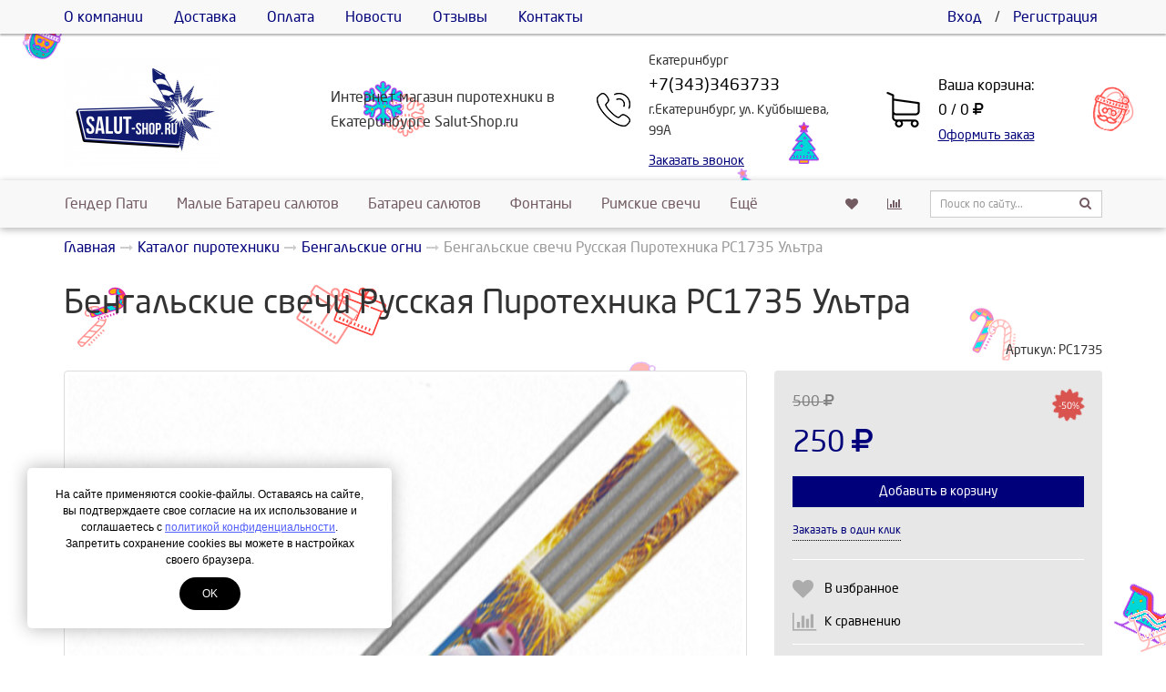

--- FILE ---
content_type: text/html; charset=UTF-8
request_url: https://salut-shop.ru/katalog/bengalskie-svechi-i-ogni/bengalskie-svechi-russkaya-pirotehnika-rs1735-ultra.html
body_size: 10711
content:
<!DOCTYPE html>
<html lang="ru">
<head>
	<meta http-equiv="Content-Type" content="text/html; charset=utf-8" />
	<meta http-equiv="X-UA-Compatible" content="IE=edge">
	<meta name="viewport" content="width=device-width, initial-scale=1">
	<meta name="MobileOptimized" content="320"/>
	<meta name="HandheldFriendly" content="true"/>
	<meta name="yandex-verification" content="891b49d8c703e9ba" />
<meta name="yandex-verification" content="11dbc3f288b1ecda" />


	<title>Бенгальские свечи Русская Пиротехника РС1735 Ультра  - Интернет-магазин фейерверков SALUT SHOP</title>
	<meta name="description" content="">
	
	<meta name="robots" content="all" />
	<link rel="canonical" href="https://salut-shop.ru/katalog/bengalskie-svechi-i-ogni/bengalskie-svechi-russkaya-pirotehnika-rs1735-ultra.html"/>

	<meta property="og:title" content="Бенгальские свечи Русская Пиротехника РС1735 Ультра  - Интернет-магазин фейерверков SALUT SHOP">
	<meta property="og:description" content="">
	<meta property="og:image" content="https://salut-shop.ru/assets/cache/images/assets/snippets/phpthumb/320x320-noimage.b2b.jpeg" />
	<meta property="og:image:width" content="320">
	<meta property="og:image:height" content="320">
	<meta property="og:type" content="website" />
	<meta property="og:url" content="https://salut-shop.ru/katalog/bengalskie-svechi-i-ogni/bengalskie-svechi-russkaya-pirotehnika-rs1735-ultra.html" />

		<link href="/assets/images/logo/2020-03-01_15-41-50.ico" rel="icon" type="image/x-icon" />
	<link href="/assets/images/logo/2020-03-01_15-41-50.ico" rel="shortcut icon" type="image/x-icon" />

	<base href="https://salut-shop.ru/">
<link rel="stylesheet" type="text/css" href="/assets/min/min_1748521716.css" /><style>
							@font-face {
								font-family: 'NeoSansCyrRegular';
								src: url('/assets/fonts/NeoSansCyrRegular.eot');
								src: url('/assets/fonts/NeoSansCyrRegular.eot') format('embedded-opentype'),
									url('/assets/fonts/NeoSansCyrRegular.woff2') format('woff2'),
									url('/assets/fonts/NeoSansCyrRegular.woff') format('woff'),
									url('/assets/fonts/NeoSansCyrRegular.ttf') format('truetype'),
									url('/assets/fonts/NeoSansCyrRegular.svg#NeoSansCyrRegular') format('svg');
							}
							body {
								font: 16px/1.7 'NeoSansCyrRegular', sans-serif;
							}
						
							#header .bg-header {
								background-color: rgba(255, 255, 255, );
								z-index:0;
							}
						
							.text-primary,
							a,
							.btn-link {
								color: #00007A;
							}
							.btn-primary,
							.bg-primary,
							.dropdown-menu > .active > a,
							.dropdown-menu > .active > a:hover,
							.dropdown-menu > .active > a:focus,
							.progress-bar,
							.label-primary,
							.slider-handle {
								background-color: #00007A;
							}
							#nprogress .bar{background:#00007A;}
							#nprogress .peg{box-shadow:0 0 10px #00007A,0 0 5px #00007A;}
							#nprogress .spinner-icon{border-top-color:#00007A;border-left-color:#00007A;}
							.list-group-item.active, .list-group-item.active:hover, .list-group-item.active:focus {
								background-color: #00007A;
								border-color: #00007A;
							}

							.btn.btn-city-phones,
							.btn.btn-city-phones:hover,
							.btn.btn-city-phones:focus {
								color: #00007A;
							}
							.btn.btn-city-phones {
								border-bottom:1px dashed #00007A;
							}
							
							a:hover,
							a:focus,
							.btn-link:hover,
							.btn-link:focus,
							.span-link:hover,
							.span-link:focus {
								color: #00287a;
							}
							.btn-primary,
							.filter-checkbox-btn label::before,
							.filter-radio-btn label::before {
								border-color: #00007A;
							}
							.filter-checkbox-btn label::after,
							.filter-radio-btn label::after {
								border: 1px solid #00007A;
							}
							.btn-primary:hover,
							.btn-primary:focus,
							.btn-primary.focus,
							.btn-primary:active,
							.btn-primary.active,
							.container-phones .dropdown-item.active,
							.open > .dropdown-toggle.btn-primary {
								background-color: #00287a;
								border-color: #00287a;
							}
							.payment-method-btn input:checked+label .after,
							.payment-method-btn input:checked+label .after:hover{
								border:5px solid #00007A;
							}
							.modifications-btn input:checked+label .after,
							.modifications-btn input:checked+label .after:hover{
								border:2px solid #00007A;
							}
							.pagination > .active > a, .pagination > .active > span, .pagination > .active > a:hover, .pagination > .active > span:hover, .pagination > .active > a:focus, .pagination > .active > span:focus {
								background-color: #00007A;
								border-color: #00007A;
							}
							.pagination > li > a, .pagination > li > span {
								color:#00007A;
							}
							.pagination > li > a:hover, .pagination > li > span:hover, .pagination > li > a:focus, .pagination > li > span:focus {
								color:#00287a;
							}
							a.thumbnail:hover, a.thumbnail:focus, a.thumbnail.active {
								border-color: #00007A;
							}
							.sweet-alert button {
								background-color: #00007A;
							}
					</style>
<script>var swalConfirmBtn = "00007A";</script>
</head>
<body>
	<div class="helper-blur"></div>
	<div class="container-body">
		<div class="container-bg">
<div class="modal fade" id="header-callback" tabindex="-1" role="dialog" aria-labelledby="header-callback-label" aria-hidden="true">
	<div class="modal-dialog modal-sm">
		<div class="modal-content">
			<div class="modal-header">
				<button type="button" class="close" data-dismiss="modal" aria-hidden="true"><i class="fa fa-times"></i></button>
				<h4 class="modal-title" id="header-callback-label">Заказать звонок</h4>
				<div class="header-phone mt20 hidden-sm hidden-md hidden-lg">
					<div class="phone-container">
						<div class="phones-container"><div class="container-phones">
							<div class="btn-group">
								<p class="small mb0">Екатеринбург</p>
								<div class="dropdown-menu">
									<span data-target="phone-0" data-toggle="tab" class="dropdown-item active">Екатеринбург</span>
								</div>
							</div>
						<div><div class="tab-phones active" data-id="phone-0"><a href="tel:+73433463733" class="phone"><span itemprop="telephone">+7(343)3463733</span></a><p class="small">г.Екатеринбург, ул. Куйбышева, 99А</p></div></div></div></div>
					</div>
				</div>
			</div>
			<div class="modal-body ajax-container" id="header-callback-container">
				<form id="callbackForm" method="post" action="katalog/bengalskie-svechi-i-ogni/bengalskie-svechi-russkaya-pirotehnika-rs1735-ultra.html">
	<input type="text" id="lastname" name="lastname" class="empty" value="" />
	<input type="hidden" name="formtitle"  value="Заказ звонка" />
	<input type="hidden" name="formid"  value="callbackForm" />
	<input type="hidden" name="pageid"  value="294" />
	
	<fieldset>
		<div class="form-group input-group">
			<span class="input-group-addon" data-toggle="tooltip" data-placement="top" title="Укажите ФИО"><i class="fa fa-user"></i></span>
			<input class="form-control" placeholder="ФИО" name="name" type="text" required="required" value="" />
		</div>
		<div class="form-group input-group">
			<span class="input-group-addon"><i class="fa fa-phone"></i></span>
			<input class="form-control" placeholder="+7 XXX-XXX-XXXX" name="phone" type="text" required="required" value="" />
		</div>
		<div class="checkbox-btn mb20">
			<input type="checkbox" name="privacy" id="privacy-link-callback"  value="1"  />
			<label for="privacy-link-callback" >Я даю своё согласие на обработку моих персональных данных согласно <a href="/privacy.html" class="privacy">Политике конфиденциальности</a> сайта<i class="after bg-primary"></i></label>
		</div>
		<button type="submit" id="submit-for-email" class="btn btn-md btn-primary btn-block ajax-form">Отправить</button>
	</fieldset>
</form>
			</div>
		</div>
	</div>
</div>
<header class="container-fluid visibility-hidden wow fadeIn" id="header" itemscope itemtype="http://schema.org/WPHeader">
	<div id="header-top">
		<div class="container">
			 <ul class="header-menu list-unstyled hidden-sm hidden-xs"> <li><a href="/about.html">О компании</a></li> <li><a href="/delivery.html">Доставка</a></li> <li><a href="/payment.html">Оплата</a></li> <li><a href="/novosti.html">Новости</a></li> <li><a href="/reviews.html">Отзывы</a></li> <li><a href="/contacts.html">Контакты</a></li></ul>
			<ul class="header-user list-unstyled hidden-side-collapse-body">
				
			<li><a href="/cabinet.html">Вход</a></li>
			<li>/</li>
			<li><a href="/cabinet/signup.html">Регистрация</a></li>
		
			</ul>
			<div class="pull-left visible-xs">
				<button type="button" class="btn btn-default btn-nav" data-toggle="collapse-side" data-target="#main-menu">
					<span class="icon-bar one"></span>
					<span class="icon-bar two"></span>
					<span class="icon-bar three"></span>
					<span class="icon-name">Каталог</span>
					<span class="icon-second-name">Скрыть</span>
				</button>
				<button type="button" class="btn btn-default hidden-side-collapse-body" data-toggle="modal" data-target="#header-callback"><i class="fa fa-phone"></i></button>
			</div>
		</div>
	</div>
	<div class="bg-header">
		<div class="container">
			<div class="row">
				<div class="col-lg-3 col-md-3 col-sm-4 col-xs-6 header-logo text-center vcenter">
					<a href="/"><img src="assets/cache/images/logo/240x-logosalyut2.c3c.png" title="Интернет-магазин фейерверков SALUT SHOP" alt="Интернет-магазин фейерверков SALUT SHOP" class="img-responsive" /></a>
				</div><!--
				--><div class="col-lg-3 col-md-3 vcenter hidden-xs hidden-sm">
					Интернет магазин пиротехники в Екатеринбурге Salut-Shop.ru
				</div><!--
				--><div class="col-lg-3 col-md-4 col-sm-5 hidden-xs text-center vcenter">
					<div class="header-phone">
						<div class="phone-container">
							<div class="phones-container"><div class="container-phones">
							<div class="btn-group">
								<p class="small mb0">Екатеринбург</p>
								<div class="dropdown-menu">
									<span data-target="phone-0" data-toggle="tab" class="dropdown-item active">Екатеринбург</span>
								</div>
							</div>
						<div><div class="tab-phones active" data-id="phone-0"><a href="tel:+73433463733" class="phone"><span itemprop="telephone">+7(343)3463733</span></a><p class="small">г.Екатеринбург, ул. Куйбышева, 99А</p></div></div></div></div>
							<span class="btn-callback span-link text-primary" data-toggle="modal" data-target="#header-callback">Заказать звонок</span>
						</div>
					</div>
				</div><!--
				--><div class="col-lg-3 col-md-2 col-sm-3 col-xs-6 header-cart vcenter">
					<a href="cart.html" class="cart-container">
						<span class="block">Ваша корзина:</span>
						<span class="block cart-button">0 / 0 <i class="fa fa-ruble"></i></span>
						<span class="span-link text-primary">Оформить заказ</span>
					</a>
				</div>
			</div>
		</div>
	</div>
</header>
<div class="container-fluid visibility-hidden wow fadeIn">
	<div class="navbar navbar-default side-collapse in" id="main-menu" role="navigation">
		<div class="container">
			<div class="navbar-collapse">
				<ul class="nav navbar-nav navbar-main" itemscope itemtype="http://schema.org/SiteNavigationElement">
				<li class="dropdown-submenu"><a href="/katalog/dlya-gender-pati.html" itemprop="url">Гендер Пати</a></li>
<li class="dropdown-submenu"><a href="/katalog/nedorogie-batarei-salyutov-do-1500.html" itemprop="url">Малые Батареи салютов</a></li>
<li class="dropdown-submenu"><a href="/katalog/batarei-salyutov-kupit-fejerverk.html" itemprop="url">Батареи салютов</a></li>
<li class="dropdown-submenu"><a href="/katalog/fontany.html" itemprop="url">Фонтаны</a></li>
<li class="dropdown-submenu"><a href="/katalog/rimskie-svechi-rakety.html" itemprop="url">Римские свечи</a></li>
<li class="dropdown-submenu"><a href="/katalog/pirohobbi.html" itemprop="url">Ракеты</a></li>
<li class="dropdown-submenu"><a href="/katalog/vysotnye-shary.html" itemprop="url">Высотные шары</a></li>
<li class="dropdown-submenu"><a href="/katalog/vraschayuschiesya-feyerverki.html" itemprop="url">Вращающиеся фейерверки</a></li>
<li class="dropdown-submenu active isactive"><a href="/katalog/bengalskie-svechi-i-ogni.html" itemprop="url">Бенгальские огни</a></li>
<li class="dropdown-submenu"><a href="/katalog/boepripasy-igrovye-i-trenirovochnye.html" itemprop="url">Боеприпасы игровые и тренировочные</a></li>
<li class="dropdown-submenu"><a href="/katalog/hlopushki.html" itemprop="url">Хлопушки</a></li>
<li class="dropdown-submenu"><a href="/katalog/hlopushki-petardy.html" itemprop="url">Петарды</a></li>
<li class="dropdown-submenu"><a href="/katalog/dnevnye-feyerverki.html" itemprop="url">Дневные Фейерверки</a></li>
<li class="dropdown-submenu"><a href="/katalog/fejerverki-pirotehnika-optom.html" itemprop="url">Цветной дым, огневой факел</a></li>
<li class="last dropdown-submenu"><a href="/katalog/rakety.html" itemprop="url">Сигнальная пиротехника</a></li>

					<li class="liked-link hidden-lg hidden-md hidden-sm">
						<a href="/liked.html">Избранное</a>
					</li>
					<li class="compare-link hidden-lg hidden-md hidden-sm">
						<a href="/compare.html">Сравнение товаров</a>
					</li>
					
					<li class="search-link hidden-lg hidden-md hidden-sm">
						<form class="search navbar-form" data-wow-delay="0.3s" action="/search.html" method="GET">
							<div class="search-group">
								<input class="form-control input-sm" name="search" value="" placeholder="Поиск по сайту..." type="text">
								<button class="btn btn-sm" type="submit">
									<i class="fa fa-search"></i>
								</button>
							</div>
						</form>
					</li>
					
				</ul>
				<ul class="nav navbar-nav navbar-right hidden-xs">
					<li class="liked-link" data-title="Избранное">
						<a href="/liked.html"><i class="fa fa-heart" aria-hidden="true"></i></a>
					</li>
					<li class="compare-link" data-title="Сравнение товаров">
						<a href="/compare.html"><i class="fa fa-bar-chart" aria-hidden="true"></i></a>
					</li>
					
					<li>
						<form class="search navbar-form" data-wow-delay="0.3s" action="/search.html" method="GET">
							<div class="search-group">
								<input class="form-control input-sm" name="search" value="" placeholder="Поиск по сайту..." type="text">
								<button class="btn btn-sm" type="submit">
									<i class="fa fa-search"></i>
								</button>
							</div>
						</form>
					</li>
										
				</ul>
			</div>
		</div>
	</div>
	<div id="navbar-after" class="visible-xs" data-toggle="collapse-side" data-target="#main-menu"></div>
</div>
<div class="container-fluid" id="main-container">
	<!--LAjax:#main-container-->
	<nav class="breadcrumbs visibility-hidden wow fadeIn"><div class="container"><ul class="breadcrumb" itemscope itemtype="http://schema.org/BreadcrumbList"><li itemprop="itemListElement" itemscope itemtype="http://schema.org/ListItem"><a href="/" title="Купить фейерверки в магазине Салют-шоп Екатеринбурге" itemprop="item"><span itemprop="name">Главная</span></a></li><li itemprop="itemListElement" itemscope itemtype="http://schema.org/ListItem"><a href="/katalog.html" title="Каталог пиротехники" itemprop="item"><span itemprop="name">Каталог пиротехники</span></a></li><li itemprop="itemListElement" itemscope itemtype="http://schema.org/ListItem"><a href="/katalog/bengalskie-svechi-i-ogni.html" title="Бенгальские огни" itemprop="item"><span itemprop="name">Бенгальские огни</span></a></li><li class="active"><span>Бенгальские свечи Русская Пиротехника РС1735 Ультра </span></li></ul></div></nav>
	<div itemscope itemtype="http://schema.org/Product">
		<div class="container">
			<h1 class="visibility-hidden wow fadeIn" itemprop="name">Бенгальские свечи Русская Пиротехника РС1735 Ультра </h1>
			<div class="row visibility-hidden wow fadeIn">
				<div class="col-sm-8 vcenter">
					
		
		<div class="inline-block">
			<div class="rating-count-container" itemprop="aggregateRating" itemscope itemtype="http://schema.org/AggregateRating">
				<span class="rating-star-product mr10"></span>
				<a href="/katalog/bengalskie-svechi-i-ogni/bengalskie-svechi-russkaya-pirotehnika-rs1735-ultra.html#/reviews" class="count-reviews-product text-primary"></a>
				<meta itemprop="ratingValue" content="" />
				<meta itemprop="reviewCount" content="0" />
			</div>
		</div>
	
		
	
				</div><!--
--><div class="col-sm-4 vcenter">
				
				<p class="text-right small">Артикул: <span class="vendor">РС1735</span></p>
				
				</div>
			</div>
			<div class="row product-container">
				<div class="col-sm-8">
					<div class="images-block visibility-hidden wow fadeIn">
						<div class="owl-item">
	<a href="assets/images/beng_ogni/rs1735.jpg" title="" class="thumbnail main-product-link"><img itemprop="image" src="assets/cache/images/beng_ogni/750x-rs1735.e59.png" class="img-responsive main-product-img img-fly" /></a>
</div>
						<div id="owl-product-images" class="owl-carousel owl-theme">
							
						</div>
					</div>
				</div>
				<div class="col-sm-4 product-details" itemprop="offers" itemscope itemtype="http://schema.org/Offer">
					<form action="katalog/bengalskie-svechi-i-ogni/bengalskie-svechi-russkaya-pirotehnika-rs1735-ultra.html" method="POST" class="product-add-to-cart">
						<input type="hidden" name="id" value="294">
						
						
			<span class="oldprice">500 <i class="fa fa-ruble"></i></span>
		
		<span class="price text-primary" data-price="250">250 <i class="fa fa-ruble"></i></span>
		
		 <span class="label-discount">-50%</span>
		
	
	<meta itemprop="price" content="250">
	<meta itemprop="priceCurrency" content="RUB">
	<link itemprop="availability" href="http://schema.org/InStock">

						
						
					<div class="count-helper">
						<div class="count-helper-container">
							<div class="count-helper-container-content">
								<p>Выберите количество:</p>
								<input name="count" class="form-control number mb20" value="1" min="1" max="99" type="number">
								<div class="btn-group">
									<div class="btn-group">
										<button type="button" class="btn btn-primary btn-in-count-helper" data-mode="add" data-id="294"><span class="hidden-sm">Продолжить</span><span class="hidden-lg hidden-md hidden-xs">Ок</span></button>
									</div>
									<div class="btn-group">
										<button type="button" class="btn btn-default btn-in-count-helper" data-mode="cancel">Отмена</button>
									</div>
								</div>
							</div>
							<div class="count-helper-container-status">
								<svg class="checkmark" viewBox="0 0 52 52">
									<circle class="checkmark-circle" fill="none" cx="26" cy="26" r="25" />
									<path class="checkmark-check" fill="none" d="M14.1 27.2l7.1 7.2 16.7-16.8"/>
								</svg>
								<p class="mt20">Товар добавлен в корзину</p>
								<div class="btn-group">
									<div class="btn-group">
										<button type="button" class="btn btn-default btn-in-count-helper" data-mode="clear"><span class="hidden-sm">Продолжить</span><span class="hidden-lg hidden-md hidden-xs">Ок</span></button>
									</div>
									<div class="btn-group">
										<a href="/cart.html" class="btn btn-primary">В корзину</a>
									</div>
								</div>
							</div>
						</div>
					</div>


						
						
							<button class="btn btn-primary btn-block mb10" type="submit">Добавить в корзину</button>
							<span class="fast-order text-primary" data-toggle="modal" data-target="#modal-order">Заказать в один клик</span>
						
						
	<div class="product-liked-compare-container">
		<div class="product-liked-container">
			<div class="product-liked">
				<input id="product-liked-294" name="liked" value="294" data-mode="" type="checkbox" >
				<label for="product-liked-294">В избранное</label>
			</div>
		</div>
		<div class="product-compare-container">
			<div class="product-compare">
				<input id="product-compare-294" name="compare" value="294" data-mode="" type="checkbox" >
				<label for="product-compare-294">К сравнению</label>
			</div>
		</div>
	</div>

						
			<div class="product-delivery-info-container">
				<ul class="list-unstyled"><li><a href="/katalog/bengalskie-svechi-i-ogni/bengalskie-svechi-russkaya-pirotehnika-rs1735-ultra.html#/delivery">Самовывоз (Куйбышева, 99А) </a> 1-24 ч, <span class="text-success">бесплатно</span></li><li><a href="/katalog/bengalskie-svechi-i-ogni/bengalskie-svechi-russkaya-pirotehnika-rs1735-ultra.html#/delivery">Доставка c 10:00 до 20:00</a> 1-24 ч</li><li><a href="/katalog/bengalskie-svechi-i-ogni/bengalskie-svechi-russkaya-pirotehnika-rs1735-ultra.html#/delivery">Транспортные компании</a> 1-3 д</li></ul>
			</div>
		
					</form>
					<div class="modal fade" id="modal-order" tabindex="-1" role="dialog" aria-labelledby="modal-order-label" aria-hidden="true">
						<div class="modal-dialog modal-sm">
							<div class="modal-content">
								<div class="modal-header">
									<button type="button" class="close" data-dismiss="modal" aria-hidden="true"><i class="fa fa-times"></i></button>
									<h4 class="modal-title" id="modal-order-label">Заказать в один клик</h4>
								</div>
								<div class="modal-body ajax-container" id="modal-order-container">
									<form id="orderForm" method="post" action="katalog/bengalskie-svechi-i-ogni/bengalskie-svechi-russkaya-pirotehnika-rs1735-ultra.html">
	<input type="text" id="lastname" name="lastname" class="empty" value="" />
	<input type="hidden" name="formtitle"  value="Заказ товара в один клик" />
	<input type="hidden" name="formid"  value="orderForm" />
	<input type="hidden" name="title"  value="Бенгальские свечи Русская Пиротехника РС1735 Ультра " />
	<input type="hidden" name="product"  value="https://salut-shop.ru/katalog/bengalskie-svechi-i-ogni/bengalskie-svechi-russkaya-pirotehnika-rs1735-ultra.html" />
	<input type="hidden" name="pageid"  value="294" />
	
	<fieldset>
		<div class="form-group input-group">
			<span class="input-group-addon" data-toggle="tooltip" data-placement="top" title="Укажите ФИО"><i class="fa fa-user"></i></span>
			<input class="form-control" placeholder="ФИО" name="name" type="text" required="required" value="" />
		</div>
		<div class="form-group input-group">
			<span class="input-group-addon"><i class="fa fa-phone"></i></span>
			<input class="form-control" placeholder="+7 XXX-XXX-XXXX" name="phone" type="text" required="required" value="" />
		</div>
		<div class="checkbox-btn mb20">
			<input type="checkbox" name="privacy" id="privacy-link-order"  value="1"  />
			<label for="privacy-link-order" >Я даю своё согласие на обработку моих персональных данных согласно <a href="/privacy.html" class="privacy">Политике конфиденциальности</a> сайта<i class="after bg-primary"></i></label>
		</div>
		<button type="submit" id="submit-for-email" class="btn btn-md btn-primary btn-block ajax-form">Отправить</button>
	</fieldset>
</form>
								</div>
							</div>
						</div>
					</div>
				</div>
			</div>
		</div>
		<div id="product-offer-information" class="container-fluid bg-light-gray mb-30 mt20">
			<div class="container-fluid bg-gray box-shadow-bottom" id="menu-tabs2">
				<div class="container">
					<ul id="nav-product-content" class="nav nav-tabs">
						
						<li role="presentation"><a href="/katalog/bengalskie-svechi-i-ogni/bengalskie-svechi-russkaya-pirotehnika-rs1735-ultra.html#/content">Описание товара</a></li>
						
						
						<li role="presentation"><a href="/katalog/bengalskie-svechi-i-ogni/bengalskie-svechi-russkaya-pirotehnika-rs1735-ultra.html#/delivery">Доставка</a></li>
						<li role="presentation"><a href="/katalog/bengalskie-svechi-i-ogni/bengalskie-svechi-russkaya-pirotehnika-rs1735-ultra.html#/similar">Похожие товары</a></li>
					</ul>
				</div>
			</div>
			
			
			<div class="container-fluid nav-product-tab-container active" id="tab-content">
				<div class="container nav-product-tab" itemprop="description">
					<p>Видео:</p><div class="embed-responsive-container"><div class="embed-responsive embed-responsive-16by9"><iframe class="embed-responsive-item" frameborder="0" allowfullscreen="true" src="https://www.youtube.com/embed/LDsrGwE4OU0?showinfo=0"></iframe></div></div><p><br></p><p><span style="background-color: rgb(255, 255, 255); color: rgb(0, 0, 0);">Артикул&nbsp;РС1735</span></p><p><span style="background-color: rgb(255, 255, 255); color: rgb(0, 0, 0);">Время работы до&nbsp;90 сек.</span></p><p><span style="background-color: rgb(255, 255, 255); color: rgb(0, 0, 0);">Габаритные размеры&nbsp;45х11х470</span></p><p><span style="background-color: rgb(255, 255, 255); color: rgb(0, 0, 0);">Фасовка&nbsp;1/90/4</span></p><p><br></p>
				</div>
			</div>
			
			
			
			
			<div class="container-fluid nav-product-tab-container active" id="tab-delivery">
				<div class="container nav-product-tab">
					<h2 class="mt0 mb30">Условия доставки</h2>
					
			<div class="table-responsive">
				<table class="table table-bordered table-striped table-hover">
					<thead>
						<tr>
							<th>Метод доставки</th>
							<th>Срочность</th>
							<th>Возможные дни</th>
							<th>Стоимость</th>
							<th>Дополнительные условия</th>
						</tr>
					</thead>
					<tbody>
						<tr><td>Самовывоз (Куйбышева, 99А) </td><td>В течение 1-24 часов</td><td>пн.-вс.</td><td><i class="text-success">бесплатно</i></td><td>&mdash;</td></tr><tr><td>Доставка c 10:00 до 20:00</td><td>В течение 1-24 часов</td><td>пн.-вс.</td><td>500 <i class="fa fa-ruble"></i></td><td>При заказе на сумму от 10000 <i class="fa fa-ruble"></i> доставка <span class="text-success">бесплатная</span></td></tr><tr><td>Транспортные компании</td><td>В течение 1-3 дней</td><td>пн.-вс.</td><td><span class="small">Доставка оплачивается при получении согласно тарифам ТК. При заказе на сумму от 3000 бесплатная доставка ДО терминала ТК в г. Екатеринбурге</span></td><td>При заказе на сумму от 10000 <i class="fa fa-ruble"></i> доставка <span class="text-success">бесплатная</span></td></tr>
					</tbody>
				</table>
			</div>
		
				</div>
			</div>
			
			 
			<div class="container-fluid nav-product-tab-container active" id="tab-similar">
				<div class="container nav-product-tab">
					<h2 class="mt0 mb30">Похожие товары</h2>
					<div class="row wf-with-image row-products owl-carousel owl-theme mb20">
		<div class="col-lg-3 col-md-3 col-sm-6 col-xs-6 product-item-container visibility-hidden wow fadeIn">
			<div class="product-item  ">
				<span class="item-image" data-aciotn=""><a href="/katalog/bengalskie-svechi-i-ogni/bengalskie-svechi-russkaya-pirotehnika-rs1720-300mm.html" title="Бенгальские свечи Русская Пиротехника РС1720 300мм"><img src="assets/cache/images/beng_ogni/320x320-rs1720.c73.jpg" alt="Бенгальские свечи Русская Пиротехника РС1720 300мм" class="img-responsive img-fly" /></a></span>
				
				
				<a href="/katalog/bengalskie-svechi-i-ogni/bengalskie-svechi-russkaya-pirotehnika-rs1720-300mm.html" title="Бенгальские свечи Русская Пиротехника РС1720 300мм"><span class="item-title">Бенгальские свечи Русская Пиротехника РС1720 300мм</span></a>
				 <span class="label-discount">-30%</span>
				<div class="product-liked-container" title="В избранное">
					<div class="product-liked">
						<input id="product-liked-298" name="liked" value="298" data-mode="" type="checkbox" >
						<label for="product-liked-298"></label>
					</div>
				</div>
				<div class="product-compare-container" title="Сравнить">
					<div class="product-compare">
						<input id="product-compare-298" name="compare" value="298" data-mode="" type="checkbox" >
						<label for="product-compare-298"></label>
					</div>
				</div>
				<span class="container-fluid container-price">
					<span class="row">
						<span class="col-xs-6 vcenter item-price text-primary">140 <i class="fa fa-ruble"></i></span><!--
						--><span class="col-xs-6 vcenter item-oldprice">200 <i class="fa fa-ruble"></i></span>
					</span>
				</span>
				
				<span class="container-fluid container-submit">
					<span class="item-submit">
	<button class="btn btn-primary btn-block btn-cart" data-id="298">В корзину</button>
					</span>
				</span>
				
					<div class="count-helper">
						<div class="count-helper-container">
							<div class="count-helper-container-content">
								<p>Выберите количество:</p>
								<input name="count" class="form-control number mb20" value="1" min="1" max="99" type="number">
								<div class="btn-group">
									<div class="btn-group">
										<button type="button" class="btn btn-primary btn-in-count-helper" data-mode="add" data-id="298"><span class="hidden-sm">Продолжить</span><span class="hidden-lg hidden-md hidden-xs">Ок</span></button>
									</div>
									<div class="btn-group">
										<button type="button" class="btn btn-default btn-in-count-helper" data-mode="cancel">Отмена</button>
									</div>
								</div>
							</div>
							<div class="count-helper-container-status">
								<svg class="checkmark" viewBox="0 0 52 52">
									<circle class="checkmark-circle" fill="none" cx="26" cy="26" r="25" />
									<path class="checkmark-check" fill="none" d="M14.1 27.2l7.1 7.2 16.7-16.8"/>
								</svg>
								<p class="mt20">Товар добавлен в корзину</p>
								<div class="btn-group">
									<div class="btn-group">
										<button type="button" class="btn btn-default btn-in-count-helper" data-mode="clear"><span class="hidden-sm">Продолжить</span><span class="hidden-lg hidden-md hidden-xs">Ок</span></button>
									</div>
									<div class="btn-group">
										<a href="/cart.html" class="btn btn-primary">В корзину</a>
									</div>
								</div>
							</div>
						</div>
					</div>


			</div>
		</div>
		
	
		<div class="col-lg-3 col-md-3 col-sm-6 col-xs-6 product-item-container visibility-hidden wow fadeIn">
			<div class="product-item  ">
				<span class="item-image" data-aciotn=""><a href="/katalog/bengalskie-svechi-i-ogni/bengalskie-ogni-bengalskaya-svecha-160.html" title="Бенгальские свечи "Уральский пиротехнический завод" СБ160Н6 Новогодние 160мм"><img src="assets/cache/images/beng_ogni/320x320-tr160.c73.jpg" alt="Бенгальские свечи "Уральский пиротехнический завод" СБ160Н6 Новогодние 160мм" class="img-responsive img-fly" /></a></span>
				
				
				<a href="/katalog/bengalskie-svechi-i-ogni/bengalskie-ogni-bengalskaya-svecha-160.html" title="Бенгальские свечи "Уральский пиротехнический завод" СБ160Н6 Новогодние 160мм"><span class="item-title">Бенгальские свечи "Уральский пиротехнический завод" СБ160Н6 Новогодние 160мм<span class="clearfix"></span><small>Бенгальские свечи "Уральский пиротехнический завод" СБ160Н6 Новогодние 160мм</small></span></a>
				 <span class="label-discount">-17%</span>
				<div class="product-liked-container" title="В избранное">
					<div class="product-liked">
						<input id="product-liked-638" name="liked" value="638" data-mode="" type="checkbox" >
						<label for="product-liked-638"></label>
					</div>
				</div>
				<div class="product-compare-container" title="Сравнить">
					<div class="product-compare">
						<input id="product-compare-638" name="compare" value="638" data-mode="" type="checkbox" >
						<label for="product-compare-638"></label>
					</div>
				</div>
				<span class="container-fluid container-price">
					<span class="row">
						<span class="col-xs-6 vcenter item-price text-primary">100 <i class="fa fa-ruble"></i></span><!--
						--><span class="col-xs-6 vcenter item-oldprice">120 <i class="fa fa-ruble"></i></span>
					</span>
				</span>
				
				<span class="container-fluid container-submit">
					<span class="item-submit">
	<button class="btn btn-primary btn-block btn-cart" data-id="638">В корзину</button>
					</span>
				</span>
				
					<div class="count-helper">
						<div class="count-helper-container">
							<div class="count-helper-container-content">
								<p>Выберите количество:</p>
								<input name="count" class="form-control number mb20" value="1" min="1" max="99" type="number">
								<div class="btn-group">
									<div class="btn-group">
										<button type="button" class="btn btn-primary btn-in-count-helper" data-mode="add" data-id="638"><span class="hidden-sm">Продолжить</span><span class="hidden-lg hidden-md hidden-xs">Ок</span></button>
									</div>
									<div class="btn-group">
										<button type="button" class="btn btn-default btn-in-count-helper" data-mode="cancel">Отмена</button>
									</div>
								</div>
							</div>
							<div class="count-helper-container-status">
								<svg class="checkmark" viewBox="0 0 52 52">
									<circle class="checkmark-circle" fill="none" cx="26" cy="26" r="25" />
									<path class="checkmark-check" fill="none" d="M14.1 27.2l7.1 7.2 16.7-16.8"/>
								</svg>
								<p class="mt20">Товар добавлен в корзину</p>
								<div class="btn-group">
									<div class="btn-group">
										<button type="button" class="btn btn-default btn-in-count-helper" data-mode="clear"><span class="hidden-sm">Продолжить</span><span class="hidden-lg hidden-md hidden-xs">Ок</span></button>
									</div>
									<div class="btn-group">
										<a href="/cart.html" class="btn btn-primary">В корзину</a>
									</div>
								</div>
							</div>
						</div>
					</div>


			</div>
		</div>
		<div class="clearfix visible-sm"></div>
	
		<div class="col-lg-3 col-md-3 col-sm-6 col-xs-6 product-item-container visibility-hidden wow fadeIn">
			<div class="product-item  ">
				<span class="item-image" data-aciotn=""><a href="/katalog/bengalskie-svechi-i-ogni/kopiya-bengalskie-svechi-uralskij-pirotehnicheskij-zavod-sb300zr3-zoloto-rossii-300mm.html" title="Бенгальские свечи "Уральский пиротехнический завод" СБ300С3 Светофор 300мм"><img src="assets/cache/images/320x320-sb300s3.c73.jpg" alt="Бенгальские свечи "Уральский пиротехнический завод" СБ300С3 Светофор 300мм" class="img-responsive img-fly" /></a></span>
				
				
				<a href="/katalog/bengalskie-svechi-i-ogni/kopiya-bengalskie-svechi-uralskij-pirotehnicheskij-zavod-sb300zr3-zoloto-rossii-300mm.html" title="Бенгальские свечи "Уральский пиротехнический завод" СБ300С3 Светофор 300мм"><span class="item-title">Бенгальские свечи "Уральский пиротехнический завод" СБ300С3 Светофор 300мм<span class="clearfix"></span><small>Бенгальские свечи "Уральский пиротехнический завод" СБ300С3 Светофор 300мм</small></span></a>
				 <span class="label-discount">-38%</span>
				<div class="product-liked-container" title="В избранное">
					<div class="product-liked">
						<input id="product-liked-1276" name="liked" value="1276" data-mode="" type="checkbox" >
						<label for="product-liked-1276"></label>
					</div>
				</div>
				<div class="product-compare-container" title="Сравнить">
					<div class="product-compare">
						<input id="product-compare-1276" name="compare" value="1276" data-mode="" type="checkbox" >
						<label for="product-compare-1276"></label>
					</div>
				</div>
				<span class="container-fluid container-price">
					<span class="row">
						<span class="col-xs-6 vcenter item-price text-primary">280 <i class="fa fa-ruble"></i></span><!--
						--><span class="col-xs-6 vcenter item-oldprice">450 <i class="fa fa-ruble"></i></span>
					</span>
				</span>
				
				<span class="container-fluid container-submit">
					<span class="item-submit">
	<button class="btn btn-primary btn-block btn-cart" data-id="1276">В корзину</button>
					</span>
				</span>
				
					<div class="count-helper">
						<div class="count-helper-container">
							<div class="count-helper-container-content">
								<p>Выберите количество:</p>
								<input name="count" class="form-control number mb20" value="1" min="1" max="99" type="number">
								<div class="btn-group">
									<div class="btn-group">
										<button type="button" class="btn btn-primary btn-in-count-helper" data-mode="add" data-id="1276"><span class="hidden-sm">Продолжить</span><span class="hidden-lg hidden-md hidden-xs">Ок</span></button>
									</div>
									<div class="btn-group">
										<button type="button" class="btn btn-default btn-in-count-helper" data-mode="cancel">Отмена</button>
									</div>
								</div>
							</div>
							<div class="count-helper-container-status">
								<svg class="checkmark" viewBox="0 0 52 52">
									<circle class="checkmark-circle" fill="none" cx="26" cy="26" r="25" />
									<path class="checkmark-check" fill="none" d="M14.1 27.2l7.1 7.2 16.7-16.8"/>
								</svg>
								<p class="mt20">Товар добавлен в корзину</p>
								<div class="btn-group">
									<div class="btn-group">
										<button type="button" class="btn btn-default btn-in-count-helper" data-mode="clear"><span class="hidden-sm">Продолжить</span><span class="hidden-lg hidden-md hidden-xs">Ок</span></button>
									</div>
									<div class="btn-group">
										<a href="/cart.html" class="btn btn-primary">В корзину</a>
									</div>
								</div>
							</div>
						</div>
					</div>


			</div>
		</div>
		<div class="clearfix visible-md"></div>
	
		<div class="col-lg-3 col-md-3 col-sm-6 col-xs-6 product-item-container visibility-hidden wow fadeIn">
			<div class="product-item  ">
				<span class="item-image" data-aciotn=""><a href="/katalog/bengalskie-svechi-i-ogni/bengalskie-svechi-russkaya-pirotehnika-cvetnoj-iskristyj-ogon-rs1780.html" title="Бенгальские свечи Русская Пиротехника РС1780 Цветной Искристый Огонь"><img src="assets/cache/images/rf2021/320x320-rs1780.131.png" alt="Бенгальские свечи Русская Пиротехника РС1780 Цветной Искристый Огонь" class="img-responsive img-fly" /></a></span>
				
				
				<a href="/katalog/bengalskie-svechi-i-ogni/bengalskie-svechi-russkaya-pirotehnika-cvetnoj-iskristyj-ogon-rs1780.html" title="Бенгальские свечи Русская Пиротехника РС1780 Цветной Искристый Огонь"><span class="item-title">Бенгальские свечи Русская Пиротехника РС1780 Цветной Искристый Огонь</span></a>
				
				<div class="product-liked-container" title="В избранное">
					<div class="product-liked">
						<input id="product-liked-384" name="liked" value="384" data-mode="" type="checkbox" >
						<label for="product-liked-384"></label>
					</div>
				</div>
				<div class="product-compare-container" title="Сравнить">
					<div class="product-compare">
						<input id="product-compare-384" name="compare" value="384" data-mode="" type="checkbox" >
						<label for="product-compare-384"></label>
					</div>
				</div>
				<span class="container-fluid container-price">
					<span class="row">
						<span class="col-xs-6 vcenter item-price text-primary">300 <i class="fa fa-ruble"></i></span><!--
						--><span class="col-xs-6 vcenter item-oldprice">300 <i class="fa fa-ruble"></i></span>
					</span>
				</span>
				
				<span class="container-fluid container-submit">
					<span class="item-submit">
	<button class="btn btn-primary btn-block btn-cart" data-id="384">В корзину</button>
					</span>
				</span>
				
					<div class="count-helper">
						<div class="count-helper-container">
							<div class="count-helper-container-content">
								<p>Выберите количество:</p>
								<input name="count" class="form-control number mb20" value="1" min="1" max="99" type="number">
								<div class="btn-group">
									<div class="btn-group">
										<button type="button" class="btn btn-primary btn-in-count-helper" data-mode="add" data-id="384"><span class="hidden-sm">Продолжить</span><span class="hidden-lg hidden-md hidden-xs">Ок</span></button>
									</div>
									<div class="btn-group">
										<button type="button" class="btn btn-default btn-in-count-helper" data-mode="cancel">Отмена</button>
									</div>
								</div>
							</div>
							<div class="count-helper-container-status">
								<svg class="checkmark" viewBox="0 0 52 52">
									<circle class="checkmark-circle" fill="none" cx="26" cy="26" r="25" />
									<path class="checkmark-check" fill="none" d="M14.1 27.2l7.1 7.2 16.7-16.8"/>
								</svg>
								<p class="mt20">Товар добавлен в корзину</p>
								<div class="btn-group">
									<div class="btn-group">
										<button type="button" class="btn btn-default btn-in-count-helper" data-mode="clear"><span class="hidden-sm">Продолжить</span><span class="hidden-lg hidden-md hidden-xs">Ок</span></button>
									</div>
									<div class="btn-group">
										<a href="/cart.html" class="btn btn-primary">В корзину</a>
									</div>
								</div>
							</div>
						</div>
					</div>


			</div>
		</div>
		<div class="clearfix visible-lg"></div>
	</div>
				</div>
			</div>
		</div>
	</div>
	<!--LAjax-->
</div>
<footer class="container-fluid visibility-hidden wow fadeIn" id="footer">
	<div class="container">
		<div class="row">
			<div class="col-md-6 col-sm-12 text-left">
				<h3>Каталог пиротехники</h3>
				 <ul class="row list-unstyled"> <li class="col-sm-6"><a href="/katalog/dlya-gender-pati.html">Гендер Пати</a></li> <li class="col-sm-6"><a href="/katalog/nedorogie-batarei-salyutov-do-1500.html">Малые Батареи салютов</a></li> <li class="col-sm-6"><a href="/katalog/batarei-salyutov-kupit-fejerverk.html">Батареи салютов</a></li> <li class="col-sm-6"><a href="/katalog/fontany.html">Фонтаны</a></li> <li class="col-sm-6"><a href="/katalog/rimskie-svechi-rakety.html">Римские свечи</a></li> <li class="col-sm-6"><a href="/katalog/pirohobbi.html">Ракеты</a></li> <li class="col-sm-6"><a href="/katalog/vysotnye-shary.html">Высотные шары</a></li> <li class="col-sm-6"><a href="/katalog/vraschayuschiesya-feyerverki.html">Вращающиеся фейерверки</a></li> <li class="col-sm-6"><a href="/katalog/bengalskie-svechi-i-ogni.html">Бенгальские огни</a></li> <li class="col-sm-6"><a href="/katalog/boepripasy-igrovye-i-trenirovochnye.html">Боеприпасы игровые и тренировочные</a></li> <li class="col-sm-6"><a href="/katalog/hlopushki.html">Хлопушки</a></li> <li class="col-sm-6"><a href="/katalog/hlopushki-petardy.html">Петарды</a></li> <li class="col-sm-6"><a href="/katalog/dnevnye-feyerverki.html">Дневные Фейерверки</a></li> <li class="col-sm-6"><a href="/katalog/fejerverki-pirotehnika-optom.html">Цветной дым, огневой факел</a></li> <li class="col-sm-6"><a href="/katalog/rakety.html">Сигнальная пиротехника</a></li></ul>
			</div>
			<div class="col-sm-12 mt20 visible-sm"></div>
			<div class="col-md-3 col-sm-6 text-left">
				<h3>Информация</h3>
				 
				<ul class="list-unstyled">
					 <li><a href="/about.html">О компании</a></li> <li><a href="/delivery.html">Доставка</a></li> <li><a href="/payment.html">Оплата</a></li> <li><a href="/novosti.html">Новости</a></li> <li><a href="/reviews.html">Отзывы</a></li> <li><a href="/contacts.html">Контакты</a></li>
					<li><a href="/privacy.html" class="privacy footer-privacy">Политика конфиденциальности</a></li>
					<li><a href="/sitemap.html">Карта сайта</a></li>
				</ul>
			</div>
			<div class="col-md-3 col-sm-6 text-righ organization">
				<ul class="list-unstyled social-container">
			<li><a href="#" target="_blank" rel="nofollow"><i class="fa fa-odnoklassniki"></i></a></li>
		
			<li><a href="skype:#" target="_blank" rel="nofollow"><i class="fa fa-skype"></i></a></li>
		
			<li><a href="tg://resolve?domain=#" target="_blank" rel="nofollow"><i class="fa fa-telegram"></i></a></li>
		
			<li><a href="#" target="_blank" rel="nofollow"><i class="fa fa-twitter"></i></a></li>
		
			<li><a href="#" target="_blank" rel="nofollow"><i class="fa fa-vk"></i></a></li>
		
			<li><a href="https://api.whatsapp.com/send?phone=#" target="_blank" rel="nofollow"><i class="fa fa-whatsapp"></i></a></li>
		
			<li><a href="#" target="_blank" rel="nofollow"><i class="fa fa-youtube"></i></a></li>
		</ul>
				<p>&copy; 2026 Все права защищены</p>
				<div class="phones-container"><div class="container-phones">
							<div class="btn-group">
								<p class="small mb0">Екатеринбург</p>
								<div class="dropdown-menu">
									<span data-target="phone-0" data-toggle="tab" class="dropdown-item active">Екатеринбург</span>
								</div>
							</div>
						<div><div class="tab-phones active" data-id="phone-0"><a href="tel:+73433463733" class="phone"><span itemprop="telephone">+7(343)3463733</span></a><p class="small">г.Екатеринбург, ул. Куйбышева, 99А</p></div></div></div></div>
				
			<ul class="list-unstyled ">
				
				<li class=""><i class="fa fa-envelope mr10"></i><a href="mailto:salut-shop@mail.ru"><span itemprop="email">salut-shop@mail.ru</span></a></li>
				<li itemprop="address" itemscope itemtype="http://schema.org/PostalAddress"><i class="fa fa-home mr10"></i><span itemprop="postalCode">620100</span>, <span itemprop="addressLocality">Екатеринбург</span>, <span itemprop="streetAddress">Куйбышева, 99А</span></li>
				<li itemprop="name" class="">ИП Козлова Татьяна Александровна </li>
				<li class="">ИНН: 667005456806 </li>
				
				
				<li class="">ОГРНИП: 306967017800040 </li>
				<li class="">Режим работы: 10:00 до 20:00 - ежедневно</li>
			</ul>
		
				<p><a href="//legiona.pro/" target="_blank" rel="nofollow">Создание сайта</a> &mdash; <a href="//legiona.pro/" target="_blank" rel="nofollow">ЛегионА</a></p>
				<div class="clearfix"><a href="https://clck.yandex.ru/redir/dtype=stred/pid=47/cid=73582/path=dynamic.150x101/*https://market.yandex.ru/shop--salut-shop/618079/reviews"> <img src="https://clck.yandex.ru/redir/dtype=stred/pid=47/cid=73581/path=dynamic.150x101/*https://grade.market.yandex.ru/?id=618079&action=image&size=2" border="0" alt="Читайте отзывы покупателей и оценивайте качество магазина Salut-Shop на Яндекс.Маркете" /> </a>

<!-- Yandex.Metrika counter -->
<script type="text/javascript" >
   (function(m,e,t,r,i,k,a){m[i]=m[i]||function(){(m[i].a=m[i].a||[]).push(arguments)};
   m[i].l=1*new Date();k=e.createElement(t),a=e.getElementsByTagName(t)[0],k.async=1,k.src=r,a.parentNode.insertBefore(k,a)})
   (window, document, "script", "https://mc.yandex.ru/metrika/tag.js", "ym");

   ym(60649210, "init", {
        clickmap:true,
        trackLinks:true,
        accurateTrackBounce:true,
        webvisor:true
   });
</script>
<noscript><div><img src="https://mc.yandex.ru/watch/60649210" style="position:absolute; left:-9999px;" alt="" /></div></noscript>
<!-- /Yandex.Metrika counter --></div>
			</div>
		</div>
	</div>
</footer>


<style>
.cookie-wrapper {
	left: 30px;
	bottom: 30px;
	max-width: 400px;
	z-index: 999;
	position: fixed;
	padding: 20px 30px;
	box-sizing: border-box;
	background: #fff;
	box-shadow: 0 0 20px 0 rgba(0, 0, 0, .3);
	border-radius: 5px;
	text-align: center;
	font-weight: 500;
	font-family: Arial;
	font-size: 12px;
}
@media screen and (max-width: 460px) {
	.cookie-wrapper {
		left: 10px;
		bottom: 10px;
		max-width: 100%;
		width:calc(100% - 20px);
	}
}
.cookie-wrapper-text {
  line-height: 1.5;
  color:#000000;
}
.cookie-wrapper-btn {
	color: #ffffff;
	background-color: #000000;
	border-radius: 30px;
	-moz-border-radius: 30px;
	-webkit-border-radius: 30px;
	text-transform: uppercase;
	display: inline-block;
	margin-top: 10px;
	padding: 8px 25px;
	cursor: pointer;
}
</style>
<div id="cookies-wrap" class="cookie-wrapper js-cookie-wrapper" style="display:none;">
    <div class="cookie-wrapper-text" id="cookies-ru">На сайте применяются cookie-файлы. Оставаясь на сайте, вы подтверждаете свое согласие на их использование и соглашаетесь с <a href="/privacy.html" class="privacy" style="color: rgb(82, 95, 251);">политикой конфиденциальности</a>. Запретить сохранение cookies вы можете в настройках своего браузера.</div>
    <div class="cookie-wrapper-btn js-close-cookie" id="cookies-button">ok</div>
</div>


<script>
	document.getElementById('cookies-button').addEventListener("click", function(e) {
		e.preventDefault();
		document.getElementById('cookies-wrap').style.display = "none";
		localStorage.setItem('iagreecookies', 1);
	}, false);
	if (typeof localStorage.iagreecookies === 'undefined' || !localStorage.iagreecookies || localStorage.iagreecookies != 1) {
		document.getElementById('cookies-wrap').style.display = "block";
	}
</script>

<div id="load">
	<div class="progress progress-striped active">
		<div class="progress-bar progress-bar-primary" aria-valuenow="100" role="progressbar" aria-valuemin="0" aria-valuemax="100">
			<span class="sr-only">Загрузка...</span>
		</div>
	</div>
</div>

<div class="scroll-to-top affix hidden-xs" data-spy="affix" data-offset-top="200"><button class="smooth-scroll"><i class="fa fa-arrow-up"></i></button></div>
</div>
</div>

						<script>
							var bannerAutoplay = true;
							var bannerAutoplayTimeout = 5000;
						</script>
					
<script>var type_of_cart = "2";</script>
<script src="/assets/min/min_1748521716.js"></script>
<script src="https://cdnjs.cloudflare.com/ajax/libs/parallax/3.1.0/parallax.min.js"></script>

									<script>
										
										$('.container-body').prepend('<div class="bgparallax" id="bgparallax0" style="position:fixed;width:100%;height:100%;z-index:-3;"><img src="/assets/images/backgrounds/parallax/parallax-1new(1).png" data-depth="0.05"></div>');
										new Parallax(document.getElementById('bgparallax0'));
									
										$('.container-body').prepend('<div class="bgparallax" id="bgparallax1" style="position:fixed;width:100%;height:100%;z-index:-2;"><img src="/assets/images/backgrounds/parallax/parallax-2new(1).png" data-depth="0.15"></div>');
										new Parallax(document.getElementById('bgparallax1'));
									
										$('.container-body').prepend('<div class="bgparallax" id="bgparallax2" style="position:fixed;width:100%;height:100%;z-index:-1;"><img src="/assets/images/backgrounds/parallax/parallax-3new.png" data-depth="0.25"></div>');
										new Parallax(document.getElementById('bgparallax2'));
									
									</script>
								
</body>
</html>